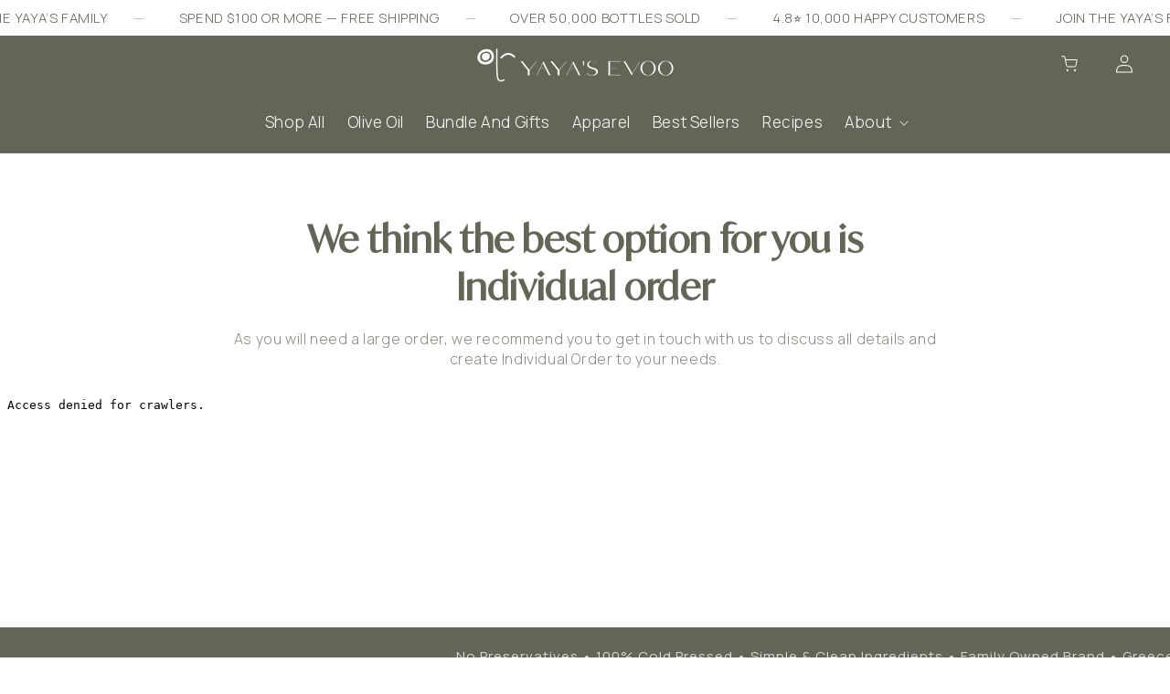

--- FILE ---
content_type: text/css
request_url: https://www.yayasevoo.com/cdn/shop/t/29/assets/custom.css?v=37556844229122267861766042148
body_size: 391
content:
.icon-with-text li.icon-with-text__item img{width:35px;margin-right:15px}.icon-with-text li.icon-with-text__item{display:flex;align-items:center;margin-bottom:25px}.free_img{position:absolute;top:-32px;right:-20px}.free_img img{width:85px}.organic_stamp{position:absolute;right:8%;top:-20px}.product__info-wrapper.grid__item{position:relative}.organic_stamp img{width:80px}@media (min-width:1025px){div#shopify-section-template--19767689511149__cart-footer ul.icon-with-text.icon-with-text--horizontal.list-unstyled{width:460px}}section#shopify-section-template--18301809000685__affiliate_collapsible_content_LdiUkP .collapsible-content__grid--reverse{align-items:center}section#shopify-section-template--18301809000685__image_banner_KemMBL .button{padding:0;color:#fff;opacity:1!important}section#shopify-section-template--18301809000685__image_banner_KemMBL h1{text-align:left;margin-bottom:0}.section-template--18555504361709__custom_hulk_form_q4JgX4-padding{background:#fff}div#shopify-section-template--18555504361709__image_with_text_ji9bEU h2.image-with-text__heading,div#shopify-section-template--18555504361709__image_with_text_ji9bEU .rte li{color:#121212d9}div#shopify-section-template--18555504361709__custom_hulk_form_q4JgX4{background:#fff}section#shopify-section-template--18301809000685__image_banner_KemMBL .banner__buttons{float:left}section#shopify-section-template--18301809000685__image_banner_KemMBL .banner__box{min-width:30rem}section#shopify-section-template--18301809000685__image_banner_KemMBL .button:not([disabled]):hover:after{display:none}div#shopify-section-template--18555504394477__image_with_text_L99z8c .image-with-text__text ul li a{color:#8c8c81}section#shopify-section-template--18709963342061__multicolumn_4hBGBi .multicolumn-card__info{background-color:#fff;padding:1.5rem 0rem}section#shopify-section-template--18597401329901__1709599291559df46d{background-color:#fff}section#shopify-section-template--18709963342061__multicolumn_4hBGBi .media.media--transparent.media--square{border-radius:10px}section#shopify-section-template--18709963342061__multicolumn_4hBGBi .multicolumn-list li .multicolumn-card.content-container{padding:0}.quick-add__submit{background-color:#656557;color:#fff}div#ImageWithText--template--18597401329901__image_with_text_VkPMnA{padding:0rem 5rem 0rem 16rem}div#ImageWithText--template--18709963342061__image_with_text_DXJwNM{padding:0rem 16rem 0rem 5rem}section#shopify-section-template--18555504656621__17097271923c5da25c{background-color:#fff}.subify-widget-whole-wrapper{padding:0 0 10px!important}.product-template .page-width{max-width:1280px!important}div#shopify-section-template--18597401493741__custom_hulk_form_q4JgX4{background-color:#fff}.rebuy-cart__progress-free-products,.otherelement_sub{display:none}input[type=radio]:checked+.otherelement_sub{display:block}.planscontainer label{display:block}.cart-item__details .planscontainer label{border:1px solid #e4e4e4;margin-bottom:8px;padding:12px}.cart-item__details .planscontainer label:nth-child(1){border:none;padding:0}.cart-item__details .planscontainer label select{width:100%;padding:10px;border:1px solid #cfcfcf;margin-top:5px;color:#656557bf;font-family:Manrope,sans-serif!important}@media (max-width: 767px){.organic_stamp{right:0;top:-40px}div#ImageWithText--template--18597401329901__image_with_text_VkPMnA,div#ImageWithText--template--18709963342061__image_with_text_DXJwNM{padding:3rem 2rem}.section-box{flex:0 0 100%!important;max-width:100%!important;padding:40px 15px!important}div#ImageWithText--template--18555503870189__image_with_text_ijhrza{padding:3rem 2rem}.scroll-container{margin:0 10px!important}.modal-content{width:90%!important}}button.sca_aff_customer_refer_button{background:#656557!important;border:1px solid #fff}.sca_aff_customer_refer_invite_button{background:#575757!important}@media (min-width:768px){.left_txt_blocks{width:500px!important}}
/*# sourceMappingURL=/cdn/shop/t/29/assets/custom.css.map?v=37556844229122267861766042148 */


--- FILE ---
content_type: application/x-javascript; charset=utf-8
request_url: https://bundler.nice-team.net/app/shop/status/a94402-5.myshopify.com.js?1769972612
body_size: -180
content:
var bundler_settings_updated='1755748618c';